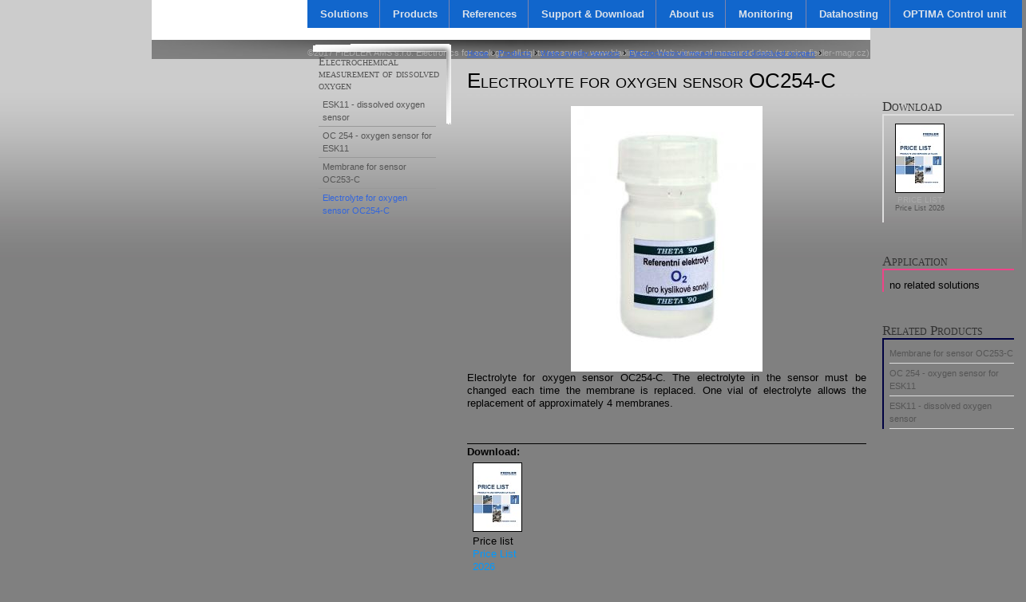

--- FILE ---
content_type: text/html; charset=utf-8
request_url: https://fiedler-magr.cz/en/products/water-quality-sensors/electrochemical-measurement-dissolved-oxygen/electrolyte-oxygen-senso
body_size: 15474
content:
<!DOCTYPE html PUBLIC "-//W3C//DTD XHTML 1.0 Strict//EN" "http://www.w3.org/TR/xhtml1/DTD/xhtml1-strict.dtd">
<html xmlns="http://www.w3.org/1999/xhtml" xml:lang="en" lang="en" dir="ltr">

<head>
<meta http-equiv="Content-Type" content="text/html; charset=utf-8" />
  <title>Electrolyte for oxygen sensor OC254-C | FIEDLER | Electronics for ecology</title>
  <meta http-equiv="Content-Type" content="text/html; charset=utf-8" />
<link rel="shortcut icon" href="/sites/default/files/corpo_favicon_3.ico" type="image/x-icon" />
<meta name="description" content="Electrolyte for oxygen sensor OC254-C. The electrolyte in the sensor must be changed each time the membrane is replaced. One vial of electrolyte allows the replacement of approximately 4 membranes. " />
<link rel="canonical" href="https://www.fiedler.company/en/products/water-quality-sensors/electrochemical-measurement-dissolved-oxygen/electrolyte-oxygen-senso" />
<meta name="revisit-after" content="1 day" />
  <link type="text/css" rel="stylesheet" media="all" href="/modules/node/node.css?4" />
<link type="text/css" rel="stylesheet" media="all" href="/modules/system/defaults.css?4" />
<link type="text/css" rel="stylesheet" media="all" href="/modules/system/system.css?4" />
<link type="text/css" rel="stylesheet" media="all" href="/modules/system/system-menus.css?4" />
<link type="text/css" rel="stylesheet" media="all" href="/modules/user/user.css?4" />
<link type="text/css" rel="stylesheet" media="all" href="/sites/all/modules/cck/theme/content-module.css?4" />
<link type="text/css" rel="stylesheet" media="all" href="/sites/all/modules/filefield/filefield.css?4" />
<link type="text/css" rel="stylesheet" media="all" href="/sites/all/modules/lightbox2/css/lightbox.css?4" />
<link type="text/css" rel="stylesheet" media="all" href="/sites/all/modules/mollom/mollom.css?4" />
<link type="text/css" rel="stylesheet" media="all" href="/sites/all/modules/nice_menus/nice_menus.css?4" />
<link type="text/css" rel="stylesheet" media="all" href="/sites/all/themes/nice_menu_css/nice_menus_default.css?4" />
<link type="text/css" rel="stylesheet" media="all" href="/sites/all/modules/views_slideshow/contrib/views_slideshow_singleframe/views_slideshow.css?4" />
<link type="text/css" rel="stylesheet" media="all" href="/sites/all/modules/views_slideshow/contrib/views_slideshow_thumbnailhover/views_slideshow.css?4" />
<link type="text/css" rel="stylesheet" media="all" href="/sites/all/modules/cck/modules/fieldgroup/fieldgroup.css?4" />
<link type="text/css" rel="stylesheet" media="all" href="/sites/all/modules/views/css/views.css?4" />
<link type="text/css" rel="stylesheet" media="all" href="/sites/all/themes/corpo/html-elements.css?4" />
<link type="text/css" rel="stylesheet" media="all" href="/sites/all/themes/zen/zen/tabs.css?4" />
<link type="text/css" rel="stylesheet" media="all" href="/sites/all/themes/zen/zen/messages.css?4" />
<link type="text/css" rel="stylesheet" media="all" href="/sites/all/themes/zen/zen/block-editing.css?4" />
<link type="text/css" rel="stylesheet" media="all" href="/sites/all/themes/zen/zen/wireframes.css?4" />
<link type="text/css" rel="stylesheet" media="all" href="/sites/all/themes/corpo/layout.css?4" />
<link type="text/css" rel="stylesheet" media="all" href="/sites/all/themes/corpo/corpo.css?4" />
<link type="text/css" rel="stylesheet" media="print" href="/sites/all/themes/corpo/print.css?4" />
<!--[if IE]>
<link type="text/css" rel="stylesheet" media="all" href="/sites/all/themes/zen/zen/ie.css?4" />
<![endif]-->
  <script type="text/javascript" src="/sites/all/modules/jquery_update/replace/jquery.min.js?4"></script>
<script type="text/javascript" src="/misc/drupal.js?4"></script>
<script type="text/javascript" src="/sites/all/modules/google_analytics/googleanalytics.js?4"></script>
<script type="text/javascript" src="/sites/all/modules/lightbox2/js/auto_image_handling.js?4"></script>
<script type="text/javascript" src="/sites/all/modules/lightbox2/js/lightbox_modal.js?4"></script>
<script type="text/javascript" src="/sites/all/modules/lightbox2/js/lightbox.js?4"></script>
<script type="text/javascript" src="/sites/all/modules/nice_menus/superfish/js/superfish.js?4"></script>
<script type="text/javascript" src="/sites/all/modules/nice_menus/superfish/js/jquery.bgiframe.min.js?4"></script>
<script type="text/javascript" src="/sites/all/modules/nice_menus/superfish/js/jquery.hoverIntent.minified.js?4"></script>
<script type="text/javascript" src="/sites/all/modules/nice_menus/nice_menus.js?4"></script>
<script type="text/javascript" src="/sites/all/modules/views_slideshow/js/jquery.cycle.all.min.js?4"></script>
<script type="text/javascript" src="/sites/all/modules/views_slideshow/contrib/views_slideshow_singleframe/views_slideshow.js?4"></script>
<script type="text/javascript" src="/sites/all/modules/views_slideshow/contrib/views_slideshow_thumbnailhover/views_slideshow.js?4"></script>
<script type="text/javascript">
<!--//--><![CDATA[//><!--
jQuery.extend(Drupal.settings, { "basePath": "/", "googleanalytics": { "trackOutbound": 1, "trackMailto": 1, "trackDownload": 1, "trackDownloadExtensions": "7z|aac|arc|arj|asf|asx|avi|bin|csv|doc|exe|flv|gif|gz|gzip|hqx|jar|jpe?g|js|mp(2|3|4|e?g)|mov(ie)?|msi|msp|pdf|phps|png|ppt|qtm?|ra(m|r)?|sea|sit|tar|tgz|torrent|txt|wav|wma|wmv|wpd|xls|xml|z|zip" }, "lightbox2": { "rtl": "0", "file_path": "/(\\w\\w/)sites/default/files", "default_image": "/sites/all/modules/lightbox2/images/brokenimage.jpg", "border_size": 10, "font_color": "000", "box_color": "fff", "top_position": "", "overlay_opacity": "0.8", "overlay_color": "000", "disable_close_click": 1, "resize_sequence": 0, "resize_speed": 400, "fade_in_speed": 400, "slide_down_speed": 600, "use_alt_layout": 0, "disable_resize": 0, "disable_zoom": 0, "force_show_nav": 1, "show_caption": true, "loop_items": 0, "node_link_text": "Zobrazit podrobnosti", "node_link_target": 0, "image_count": "Obrázek !current z !total", "video_count": "Video !current z !total", "page_count": "Stránka !current z !total", "lite_press_x_close": "press \x3ca href=\"#\" onclick=\"hideLightbox(); return FALSE;\"\x3e\x3ckbd\x3ex\x3c/kbd\x3e\x3c/a\x3e to close", "download_link_text": "", "enable_login": true, "enable_contact": false, "keys_close": "c x 27", "keys_previous": "p 37", "keys_next": "n 39", "keys_zoom": "z", "keys_play_pause": "32", "display_image_size": "original", "image_node_sizes": "(\\.thumbnail)", "trigger_lightbox_classes": "img.inline,img.flickr-photo-img,img.flickr-photoset-img,img.ImageFrame_image,img.ImageFrame_none,img.image-img_assist_custom,img.thumbnail, img.image-thumbnail", "trigger_lightbox_group_classes": "", "trigger_slideshow_classes": "", "trigger_lightframe_classes": "", "trigger_lightframe_group_classes": "", "custom_class_handler": "lightbox_ungrouped", "custom_trigger_classes": "", "disable_for_gallery_lists": 1, "disable_for_acidfree_gallery_lists": true, "enable_acidfree_videos": true, "slideshow_interval": 5000, "slideshow_automatic_start": true, "slideshow_automatic_exit": true, "show_play_pause": true, "pause_on_next_click": false, "pause_on_previous_click": true, "loop_slides": false, "iframe_width": 600, "iframe_height": 400, "iframe_border": 1, "enable_video": 0 }, "nice_menus_options": { "delay": 800, "speed": 1 } });
//--><!]]>
</script>
</head>
<body class="not-front not-logged-in node-type-produkt two-sidebars i18n-en page-products-water-quality-sensors-electrochemical-measurement-dissolved-oxygen-electrolyte-oxygen-senso section-products">

  <div id="page"><div id="page-inner">

    <a name="top" id="navigation-top"></a>

    <div id="header"><div id="header-inner" class="clear-block">

              <div id="logo-title">

                      <div id="logo"><a href="/en" title="Home" rel="home"><img src="/sites/all/themes/corpo/logo.png" alt="Home" id="logo-image" /></a></div>
          
                                    <div id="site-name"><strong>
                <a href="/en" title="Home" rel="home">
                FIEDLER | Electronics for ecology                </a>
              </strong></div>
                      
          
        </div> <!-- /#logo-title -->
      
              <div id="header-blocks" class="region region-header">
          <div id="block-locale-0" class="block block-locale region-odd even region-count-1 count-6"><div class="block-inner">

      <h2 class="title">Languages</h2>
  
  <div class="content">
    <ul><li class="cs first"><a href="/cs/produkty/elektrochemicka-mereni/oxymetry-prislusenstvi/elektrolyt-pro-oc254-c" class="language-link">Čeština</a></li>
<li class="en last active"><a href="/en/products/water-quality-sensors/electrochemical-measurement-dissolved-oxygen/electrolyte-oxygen-senso" class="language-link active">English</a></li>
</ul>  </div>

  
</div></div> <!-- /block-inner, /block -->
<div id="block-menu-secondary-links" class="block block-menu region-even odd region-count-2 count-7"><div class="block-inner">

      <h2 class="title">Vedlejší odkazy</h2>
  
  <div class="content">
    <ul class="menu"><li class="leaf first"><a href="/en/user" title="">Partners&#039; area</a></li>
<li class="leaf last"><a href="/en/sitemap" title="">Site map</a></li>
</ul>  </div>

  
</div></div> <!-- /block-inner, /block -->
        </div> <!-- /#header-blocks -->
      
    </div></div> <!-- /#header-inner, /#header -->

    <div id="main"><div id="main-inner" class="clear-block with-navbar">

      <div id="content"><div id="content-inner">

        
        
                  <div id="content-header">
            <div class="breadcrumb"><a href="/en">Home</a> › <a href="/en/products">Products</a> › <a href="/en/products/water-quality-sensors" title="Water quality sensors">Water quality sensors</a> › <a href="/en/products/water-quality-sensors/electrochemical-measurement-dissolved-oxygen">Electrochemical measurement of dissolved oxygen</a> › </div>                          <h1 class="title">Electrolyte for oxygen sensor OC254-C</h1>
                                                          </div> <!-- /#content-header -->
        
        <div id="content-area">
          <div id="node-1141" class="node node-type-produkt"><div class="node-inner">

  
  
  
  
  <div class="content">
    <p style="text-align: justify;"><a href="/sites/default/files/produkt/elektrolyt-pro-o2-v.jpg" rel="lightbox"><img rel="lightbox" src="/sites/default/files/imagecache/w240px/produkt/elektrolyt-pro-o2-v.jpg" alt="Elektrolyt pro kyslíkové čidlo OC254-C" title="Elektrolyt pro kyslíkové čidlo OC254-C" style="display: block; margin-left: auto; margin-right: auto;" class="imagecache-w240px" /></a>Electrolyte for oxygen sensor OC254-C. The electrolyte in the sensor must be changed each time the membrane is replaced. One vial of electrolyte allows the replacement of approximately 4 membranes.</p><p>&nbsp;</p><div class="field field-type-nodereference field-field-refsoubor">
      <div class="field-label">Download:&nbsp;</div>
    <div class="field-items">
            <div class="field-item odd">
                    <div id="node-1119" class="node node-teaser node-type-soubor"><div class="node-inner">

  
  
  
  
  <div class="content">
    <div class="field-field-fileicon">
  <a href="/sites/default/files/dokumenty/cenik_2026e_v101.pdf" title="Price List 2026" alt="Price List 2026"><img  class="imagefield imagefield-field_fileicon" width="60" height="85" alt="" src="https://www.fiedler.company/sites/default/files/dokumenty/pricelist2_0.jpg?1735769922" /></a>
</div>

<div class="field-field-filetype">
Price list</div>

<div class="field-doc-short-title">
<a title="Price List 2026" href="/sites/default/files/dokumenty/cenik_2026e_v101.pdf">Price List 2026</a>
</div>
  </div>

  
</div></div> <!-- /node-inner, /node -->
        </div>
        </div>
</div>
<div class="field field-type-nodereference field-field-souvisejici-produkty">
      <div class="field-label">Related products:&nbsp;</div>
    <div class="field-items">
            <div class="field-item odd">
                    <a href="/en/products/water-quality-sensors/electrochemical-measurement-dissolved-oxygen/membrane-sensor-oc253-c">Membrane for sensor OC253-C</a>        </div>
              <div class="field-item even">
                    <a href="/en/products/water-quality-sensors/electrochemical-measurement-dissolved-oxygen/oc-254-oxygen-sensor-esk">OC 254 - oxygen sensor for ESK11</a>        </div>
              <div class="field-item odd">
                    <a href="/en/products/water-quality-sensors/electrochemical-measurement-dissolved-oxygen/esk11-dissolved-oxygen-s">ESK11 - dissolved oxygen sensor</a>        </div>
        </div>
</div>
  </div>

  
</div></div> <!-- /node-inner, /node -->
        </div>

        
        
      </div></div> <!-- /#content-inner, /#content -->

              <div id="navbar"><div id="navbar-inner" class="clear-block region region-navbar">

          <a name="navigation" id="navigation"></a>

          
          <div id="block-nice_menus-1" class="block block-nice_menus region-odd odd region-count-1 count-5"><div class="block-inner">

      <h2 class="title"><span class="nice-menu-hide-title">Main menu</span></h2>
  
  <div class="content">
    <ul class="nice-menu nice-menu-down" id="nice-menu-1"><li class="menu-2410 menuparent menu-path-node-312 top-level first  odd "><a href="/en/solutions" title="">Solutions</a><ul><li class="menu-2405 menuparent menu-path-node-310 first  odd "><a href="/en/solutions/tap-water-treatment">Tap water treatment</a><ul><li class="menu-2435 menu-path-node-331 first  odd "><a href="/en/solutions/tap-water-treatment/dispatching-accessible-internet" title="">Dispatching accessible via the Internet</a></li>
<li class="menu-2434 menu-path-node-330 even "><a href="/en/solutions/tap-water-treatment/remote-water-meter-reading" title="">Remote water meter reading</a></li>
<li class="menu-2439 menu-path-node-335 odd "><a href="/en/solutions/tap-water-treatment/monitoring-water-leak" title="">Monitoring of water leak</a></li>
<li class="menu-2436 menu-path-node-332 even "><a href="/en/solutions/tap-water-treatment/measurement-qualitative-water-parameters" title="">Measurement of qualitative water parameters</a></li>
<li class="menu-2417 menu-path-node-314 odd "><a href="/en/solutions/tap-water-treatment/measurement-water-supply-network" title="">Measurement in Water Supply Network</a></li>
<li class="menu-2432 menu-path-node-328 even "><a href="/en/solutions/tap-water-treatment/pressures-and-flows-regulation" title="">Pressures and flows regulation</a></li>
<li class="menu-2438 menu-path-node-334 odd "><a href="/en/solutions/tap-water-treatment/controlling-water-pumps-and-water-reservoirs" title="">Controlling of water pumps and water reservoirs</a></li>
<li class="menu-2433 menu-path-node-329 even "><a href="/en/solutions/tap-water-treatment/controlling-technology-waste-purification-plants" title="">Controlling technology of waste purification plants</a></li>
<li class="menu-2437 menu-path-node-333 odd  last "><a href="/en/solutions/tap-water-treatment/flow-processing-charts" title="">Flow processing into charts</a></li>
</ul>
</li>
<li class="menu-2406 menuparent menu-path-node-311 even "><a href="/en/solutions/waste-water-treatment">Waste water treatment</a><ul><li class="menu-2440 menu-path-node-336 first  odd "><a href="/en/solutions/waste-water-treatment/monitoring-running-and-technology-wwtp" title="">Monitoring of running and technology of WWTP</a></li>
<li class="menu-2442 menu-path-node-338 even "><a href="/en/solutions/waste-water-treatment/control-technology-wwtp" title="">Control technology of WWTP</a></li>
<li class="menu-2444 menu-path-node-340 odd "><a href="/en/solutions/waste-water-treatment/measurement-waste-water-flow" title="">Measurement of waste water flow</a></li>
<li class="menu-2443 menu-path-node-339 even "><a href="/en/solutions/waste-water-treatment/dissolved-oxygen-measurement-and-aeration-blowers-control">Dissolved oxygen measurement and aeration blowers control</a></li>
<li class="menu-2449 menu-path-node-345 odd "><a href="/en/solutions/waste-water-treatment/measurement-chemical-parameters-water" title="">Measurement of chemical parameters of  water</a></li>
<li class="menu-2447 menu-path-node-343 even "><a href="/en/solutions/waste-water-treatment/local-control-pumping-stations" title="">Local control of pumping stations</a></li>
<li class="menu-2448 menu-path-node-344 odd "><a href="/en/solutions/waste-water-treatment/remote-control-pumping-stations" title="">Remote control of pumping stations</a></li>
<li class="menu-2445 menu-path-node-341 even "><a href="/en/solutions/waste-water-treatment/root-zone-waste-water-treatment-plants" title="">Root zone waste water treatment plants</a></li>
<li class="menu-2446 menu-path-node-342 odd "><a href="/en/solutions/waste-water-treatment/dispatching-accessible-internet" title="">Dispatching accessible via the Internet</a></li>
<li class="menu-2441 menu-path-node-337 even  last "><a href="/en/solutions/waste-water-treatment/processing-measured-flow-data" title="">Processing of measured flow data</a></li>
</ul>
</li>
<li class="menu-2453 menuparent menu-path-node-347 odd "><a href="/en/solutions/water-level-monitoring">Water level monitoring</a><ul><li class="menu-2454 menu-path-node-348 first  odd "><a href="/en/solutions/monitoring-surface-water/gagin-stations" title="">Gagin stations</a></li>
<li class="menu-2455 menu-path-node-349 even "><a href="/en/solutions/monitoring-surface-water/gagin-and-rain-gauge-stations" title="">Gagin and rain gauge stations</a></li>
<li class="menu-2459 menu-path-node-353 odd "><a href="/en/solutions/monitoring-surface-water/collecting-and-displaying-measured-data-hydrometric-stations" title="">Collecting and displaying of measured data from hydrometric stations</a></li>
<li class="menu-2457 menu-path-node-351 even "><a href="/en/solutions/monitoring-surface-water/measurement-chosen-variables">Measurement of chosen variables</a></li>
<li class="menu-2458 menu-path-node-352 odd "><a href="/en/solutions/monitoring-surface-water/measuring-set-universities-and-research-institutes" title="">Measuring set-up for universities and research institutes</a></li>
<li class="menu-2456 menu-path-node-350 even  last "><a href="/en/solutions/monitoring-surface-water/surface-water-qualitative-parameters" title="">Surface water qualitative parameters</a></li>
</ul>
</li>
<li class="menu-2460 menuparent menu-path-node-354 even "><a href="/en/solutions/flood-warning-system">Flood warning system</a><ul><li class="menu-2461 menu-path-node-355 first  odd "><a href="/en/solutions/flood-warning-system/flood-warning-stations-cities-and-villages" title="">Flood warning stations for cities and villages</a></li>
<li class="menu-2464 menu-path-node-359 even "><a href="/en/solutions/flood-warning-system/extension-monitored-values" title="">Extension of monitored values</a></li>
<li class="menu-2465 menu-path-node-360 odd "><a href="/en/solutions/flood-warning-system/compatibility-czech-hydro-meteorological-institute-chmi-and-povodi-co" title="">Compatibility with Czech Hydro Meteorological Institute (CHMI) and Povodí Company stations</a></li>
<li class="menu-2462 menu-path-node-356 even "><a href="/en/solutions/flood-warning-system/ways-warning-when-water-level-increased">Ways of warning when the water level is increased</a></li>
<li class="menu-2463 menu-path-node-357 odd  last "><a href="/en/solutions/flood-warning-system/public-and-flood-committee-access" title="">Public and flood committee access</a></li>
</ul>
</li>
<li class="menu-2466 menuparent menu-path-node-361 odd "><a href="/en/solutions/environmental-monitoring">Environmental monitoring</a><ul><li class="menu-2467 menu-path-node-362 first  odd "><a href="/en/solutions/environmental-monitoring/water-level-and-flow-monitoring-small-water-courses" title="">Water level and flow monitoring in small water-courses</a></li>
<li class="menu-2468 menu-path-node-363 even "><a href="/en/solutions/environmental-monitoring/temperature-measurement-bore-holes-and-water-basins" title="">Temperature measurement in bore holes and water basins</a></li>
<li class="menu-2472 menu-path-node-364 odd "><a href="/en/solutions/environmental-monitoring/monitoring-soil-humidity-and-temperatures" title="">Monitoring of soil humidity and temperatures</a></li>
<li class="menu-2473 menu-path-node-365 even "><a href="/en/solutions/environmental-monitoring/measurement-rain-fall-quantity-and-intensity" title="">Measurement of rain-fall quantity and intensity</a></li>
<li class="menu-2474 menu-path-node-366 odd "><a href="/en/solutions/environmental-monitoring/level-measurement-boreholes-and-remote-data-collecting" title="">Level measurement in boreholes and remote data collecting</a></li>
<li class="menu-2475 menu-path-node-367 even "><a href="/en/solutions/environmental-monitoring/measurement-water-temperature-and-conductivity-boreholes" title="">Measurement of water temperature and conductivity in boreholes</a></li>
<li class="menu-2478 menu-path-node-368 odd "><a href="/en/solutions/environmental-monitoring/measurement-well-yield-pumping-tests" title="">Measurement of well yield – pumping tests</a></li>
<li class="menu-2479 menu-path-node-369 even "><a href="/en/solutions/environmental-monitoring/water-level-regulation-boreholes" title="">Water-level regulation in boreholes</a></li>
<li class="menu-2480 menu-path-node-370 odd "><a href="/en/solutions/environmental-monitoring/capacity-and-intensity-drainage-water" title="">Capacity and intensity of drainage water</a></li>
<li class="menu-2481 menu-path-node-371 even  last "><a href="/en/solutions/environmental-monitoring/thermal-balance-ecological-constructions" title="">Thermal balance in ecological constructions</a></li>
</ul>
</li>
<li class="menu-2482 menuparent menu-path-node-372 even "><a href="/en/solutions/meteorological-stations">Meteorological stations</a><ul><li class="menu-2483 menu-path-node-373 first  odd "><a href="/en/solutions/meteorological-stations/relative-humidity-and-air-temperature-rainfall-global-radiating-at" title="">Relative humidity and air temperature, rainfall, global radiating, atmospheric pressure, speed and direction of wind</a></li>
<li class="menu-2484 menu-path-node-374 even "><a href="/en/solutions/meteorological-stations/satellite-transfer-while-gsm-signal-unavailable" title="">Satellite transfer while the GSM signal is unavailable</a></li>
<li class="menu-2485 menu-path-node-375 odd "><a href="/en/solutions/meteorological-stations/meteorological-stations-agriculture-and-research-institutes" title="">Meteorological stations for agriculture and research institutes</a></li>
<li class="menu-2486 menu-path-node-376 even "><a href="/en/solutions/meteorological-stations/extension-meteorological-stations-about-special-sensors" title="">Extension of meteorological stations about special sensors</a></li>
<li class="menu-2487 menu-path-node-377 odd "><a href="/en/solutions/meteorological-stations/different-type-tower-constructions" title="">Different type of tower constructions</a></li>
<li class="menu-2508 menu-path-node-378 even "><a href="/en/solutions/meteorological-stations/data-transfers-internet" title="">Data transfers into the Internet</a></li>
<li class="menu-2509 menu-path-node-379 odd  last "><a href="/en/solutions/meteorological-stations/special-kinds-graphs-visualization">Special kinds of graphs for visualization</a></li>
</ul>
</li>
<li class="menu-2510 menuparent menu-path-node-380 odd "><a href="/en/solutions/irrigation-control-systems">Irrigation control systems</a><ul><li class="menu-2511 menu-path-node-381 first  odd "><a href="/en/solutions/irrigation-control-systems/irrigation-golf-courses-vineyards-parks-and-ornamental-gardens" title="">Irrigation of golf-courses, vineyards, parks and ornamental gardens</a></li>
<li class="menu-2512 menu-path-node-382 even "><a href="/en/solutions/irrigation-control-systems/extension-about-measurement-meteorological-values" title="">Extension about measurement of meteorological values</a></li>
<li class="menu-2513 menu-path-node-383 odd  last "><a href="/en/solutions/irrigation-control-systems/water-parameters-irrigation-system" title="">Water parameters in the irrigation system</a></li>
</ul>
</li>
<li class="menu-2520 menuparent menu-path-node-390 even "><a href="/en/solutions/data-collecting-and-processing">Data collecting and processing</a><ul><li class="menu-2535 menu-path-node-393 first  odd "><a href="/en/solutions/data-collecting-and-processing/data-hosting-server" title="">Data hosting on the server</a></li>
<li class="menu-2536 menu-path-node-394 even "><a href="/en/solutions/data-collecting-and-processing/software-most" title="">Software MOST</a></li>
<li class="menu-2537 menu-path-node-395 odd "><a href="/en/solutions/data-collecting-and-processing/parameterization-stations-internet" title="">Parameterization of stations via the Internet</a></li>
<li class="menu-2538 menu-path-node-396 even "><a href="/en/solutions/data-collecting-and-processing/transferring-measured-data-current-dispatcher-programme">Transferring of measured data into a current dispatcher programme</a></li>
<li class="menu-2539 menu-path-node-397 odd "><a href="/en/solutions/data-collecting-and-processing/visualization-and-processing-data" title="">Visualization and processing of data</a></li>
<li class="menu-2540 menu-path-node-398 even "><a href="/en/solutions/data-collecting-and-processing/data-exports-server-pc" title="">Data exports from the server into the PC</a></li>
<li class="menu-2541 menu-path-node-399 odd "><a href="/en/solutions/data-collecting-and-processing/overview-reports-working-out-and-printing">Overview reports working-out and printing</a></li>
<li class="menu-2542 menu-path-node-400 even "><a href="/en/solutions/data-collecting-and-processing/automatic-emails-sending" title="">An automatic emails sending</a></li>
<li class="menu-2543 menu-path-node-401 odd "><a href="/en/solutions/data-collecting-and-processing/types-sim-cards">Types of SIM cards</a></li>
<li class="menu-2544 menu-path-node-402 even  last "><a href="/en/solutions/data-collecting-and-processing/operating-costs-telemetric-station" title="">Operating costs of the telemetric station</a></li>
</ul>
</li>
<li class="menu-2514 menuparent menu-path-node-384 odd  last "><a href="/en/solutions/industrial-applications">Industrial applications</a><ul><li class="menu-2515 menu-path-node-385 first  odd "><a href="/en/solutions/industrial-applications/measurement-temperature-and-ph-fishing-store-ponds" title="">Measurement of temperature and pH in fishing store-ponds</a></li>
<li class="menu-2516 menu-path-node-386 even "><a href="/en/solutions/industrial-applications/regulation-ph-industrial-sewerage-water" title="">Regulation of pH in industrial sewerage water</a></li>
<li class="menu-2517 menu-path-node-387 odd "><a href="/en/solutions/industrial-applications/monitoring-number-products" title="">Monitoring of the number of products</a></li>
<li class="menu-2518 menu-path-node-388 even "><a href="/en/solutions/industrial-applications/measurement-temperature-distribution-industrial-properties" title="">Measurement of temperature distribution in industrial properties</a></li>
<li class="menu-2519 menu-path-node-389 odd  last "><a href="/en/solutions/industrial-applications/monitoring-engineering-constructions" title="">Monitoring of engineering constructions</a></li>
</ul>
</li>
</ul>
</li>
<li class="menu-2546 menuparent menu-path-node-410 top-level active-trail even "><a href="/en/products">Products</a><ul><li class="menu-2550 menuparent menu-path-node-414 first  odd "><a href="/en/products/monitoring-and-control-units-water-supply" title="Monitoring and control units for water supply">Monitoring and control units for water supply</a><ul><li class="menu-4475 menu-path-node-977 first  odd "><a href="/en/products/telemetric-stations-and-control-units/c8-modular-control-and-recording-unit">C8 - Modular control unit</a></li>
<li class="menu-4476 menu-path-node-978 even "><a href="/en/products/telemetric-stations-and-control-units/h3-h7-multichannel-recording-and-control-units">H3, H7 - Multichannel recording and control units</a></li>
<li class="menu-2551 menu-path-node-415 odd "><a href="/en/products/control-units-m4016/m4016-g-general-purpose-control-unit-flow-meter" title="M4016-G general-purpose control station and flow meter ">M4016-G general-purpose control station and flow meter</a></li>
<li class="menu-4607 menu-path-node-1109 even "><a href="/en/products/monitoring-and-control-units-water-supply/m4016-cs-pumping-station-control-unit">M4016-CS pumping station control unit</a></li>
<li class="menu-4608 menuparent menu-path-node-1110 odd "><a href="/en/products/monitoring-and-control-units-water-supply/external-inputoutput-modules">External Input/Output modules</a><ul><li class="menu-4609 menu-path-node-1111 first  odd "><a href="/en/products/monitoring-and-control-units-water-supply/external-inputoutput-modules/aim600-aim615-conver">AIM600, AIM615 converters 4-20 mA/RS485</a></li>
<li class="menu-4610 menu-path-node-1112 even "><a href="/en/products/monitoring-and-control-units-water-supply/external-inputoutput-modules/dv2-binary-inputs-an">DV2 - Binary inputs and outputs module</a></li>
<li class="menu-4612 menu-path-node-1114 odd "><a href="/en/products/monitoring-and-control-units-water-supply/external-inputoutput-modules/h520-b-level-display">H520-B Level display module</a></li>
<li class="menu-4611 menu-path-node-1113 even "><a href="/en/products/monitoring-and-control-units-water-supply/external-inputoutput-modules/mav421-422-modules-4">MAV421, 422 Modules with 4-20mA output</a></li>
<li class="menu-4613 menu-path-node-1115 odd "><a href="/en/products/monitoring-and-control-units-water-supply/external-inputoutput-modules/po2d-combined-overvo">PO2D - Combined overvoltage protection</a></li>
<li class="menu-2562 menu-path-node-439 even "><a href="/en/products/control-units-m4016/modules-units-m4016/opto-hub-sensors-signal">OPTO hub of probes signal</a></li>
<li class="menu-4659 menu-path-node-1282 odd  last "><a href="/en/products/monitoring-and-control-units-water-supply/external-inputoutput-modules/opto3-pulse-signal-s">OPTO3 pulse signal splitter</a></li>
</ul>
</li>
<li class="menu-2553 menu-path-node-417 even  last "><a href="/en/products/control-units-m4016/m4016-rv-controlling-regulation-valves" title="M4016-RV telemetric station for the regulation valves control">M4016-RV telemetric station for the regulation valves control</a></li>
</ul>
</li>
<li class="menu-2547 menuparent menu-path-node-411 even "><a href="/en/products/small-telemetric-stations-and-data-loggers">Small telemetric stations and data loggers</a><ul><li class="menu-2548 menu-path-node-412 first  odd "><a href="/en/products/small-telemetric-stations/hydro-logger-h1" title="Hydro Logger H1">H1 Hydro Logger</a></li>
<li class="menu-4569 menu-path-node-1071 even "><a href="/en/products/small-telemetric-stations-and-data-loggers/h2-level-logger">H2 - Level Logger</a></li>
<li class="menu-4490 menu-path-node-992 odd "><a href="/en/products/small-telemetric-stations-and-data-loggers/h40-gsmgprs-data-logger-level-meter">H40 - GSM/GPRS data logger, level meter</a></li>
<li class="menu-4568 menu-path-node-1070 even "><a href="/en/products/small-telemetric-stations-and-data-loggers/stela-telemetry-station-gsmgprs-datalogger">STELA - telemetry station, GSM/GPRS datalogger</a></li>
<li class="menu-4567 menu-path-node-1069 odd  last "><a href="/en/products/small-telemetric-stations-and-data-loggers/minilog-data-logger-accurate-temperature-measure">MINILOG - data logger for accurate temperature measurement</a></li>
</ul>
</li>
<li class="menu-4614 menuparent menu-path-node-1116 odd "><a href="/en/products/smart-metering-remote-meter-readings">Smart Metering - remote meter readings</a><ul><li class="menu-4615 menu-path-node-1117 first  odd "><a href="/en/products/smart-metering-remote-meter-readings/h11-hydro-meter">H11 Hydro Meter</a></li>
<li class="menu-4616 menu-path-node-1118 even "><a href="/en/products/smart-metering-remote-meter-readings/h12-hydro-meter">H12 Hydro Meter</a></li>
<li class="menu-4642 menuparent menu-path-node-1239 odd  last "><a href="/en/products/smart-metering-remote-meter-readings/sensors-and-transducers-meters">Sensors and transducers for meters</a><ul><li class="menu-4643 menu-path-node-1240 first  odd "><a href="/en/products/smart-metering-remote-meter-readings/sensors-and-transducers-meters/elm1-converter-electric">ELM1 - converter for electricity meter readings</a></li>
<li class="menu-4646 menu-path-node-1243 even "><a href="/en/products/smart-metering-remote-meter-readings/sensors-and-transducers-meters/cyble-pulse-transmitter">CYBLE - pulse transmitters for water meters</a></li>
<li class="menu-4645 menu-path-node-1242 odd "><a href="/en/products/smart-metering-remote-meter-readings/sensors-and-transducers-meters/pr6-pr7-pulse-transmitt">PR6, PR7 - pulse transmitters for water meters</a></li>
<li class="menu-4644 menu-path-node-1241 even  last "><a href="/en/products/smart-metering-remote-meter-readings/sensors-and-transducers-meters/opto-sensor-water-meter">OPTO sensor for water meters</a></li>
</ul>
</li>
</ul>
</li>
<li class="menu-4185 menuparent menu-path-node-606 even "><a href="/en/products/water-level-meters" title="Water level meters">Water level meters</a><ul><li class="menu-4202 menuparent menu-path-node-623 first  odd "><a href="/en/products/water-level-meters/hydrostatic-level-meters" title="Hydrostatic level meters">Hydrostatic level meters</a><ul><li class="menu-4215 menu-path-node-636 first  odd "><a href="/en/products/water-level-meters/hydrostatic-level-meters/tsh22-hydrostatic-submersible-level-probe">TSH22 Hydrostatic submersible level probe</a></li>
<li class="menu-4523 menu-path-node-1025 even "><a href="/en/products/water-level-meters/hydrostatic-level-meters/hydrostatic-level-meter-lmk-809">Hydrostatic level meter LMK 809</a></li>
<li class="menu-4219 menuparent menu-path-node-640 odd  last "><a href="/en/products/water-level-meters/hydrostatic-level-meters/brackets-and-accessories">Brackets and accessories</a><ul><li class="menu-4220 menu-path-node-641 first  odd "><a href="/en/products/water-level-meters/hydrostatic-level-meters/brackets-and-accessories/semipermeable-filter">Semipermeable filter</a></li>
<li class="menu-4221 menu-path-node-642 even  last "><a href="/en/products/water-level-meters/hydrostatic-level-meters/brackets-and-accessories/hanging-device">Hanging device</a></li>
</ul>
</li>
</ul>
</li>
<li class="menu-4626 menuparent menu-path-node-1129 even "><a href="/en/products/water-level-meters/radar-level-meters-0">Radar level meters</a><ul><li class="menu-4655 menu-path-node-1262 first  odd "><a href="/en/products/water-level-meters/radar-level-meters/vegapuls-c-11-radar-sensor-10-m">VEGAPULS C 11 radar sensor 10 m</a></li>
<li class="menu-4656 menu-path-node-1263 even "><a href="/en/products/water-level-meters/radar-level-meters/vegapuls-c-21-radar-sensor-15-m">VEGAPULS C 21 radar sensor 15 m</a></li>
<li class="menu-4657 menu-path-node-1264 odd "><a href="/en/products/water-level-meters/radar-level-meters/vegapuls-c-23-radar-sensor-30-m">VEGAPULS C 23 radar sensor 30 m</a></li>
<li class="menu-4201 menu-path-node-622 even "><a href="/en/products/water-level-meters/radar-level-meters/wpa-214-4-pilotrek-radar-level-sensor" title="PiloTREK - Radar level meters">WPA-214-4 PILOTREK - radar level sensor</a></li>
<li class="menu-4661 menu-path-node-1286 odd  last "><a href="/en/products/water-level-meters/radar-level-meters/wpa-224-4-pilotrek-radar-level-sensor">WPA-224-4 PILOTREK - radar level sensor</a></li>
</ul>
</li>
<li class="menu-4617 menuparent menu-path-node-1120 odd "><a href="/en/products/water-level-meters/ultrasonic-level-meters">Ultrasonic level meters</a><ul><li class="menu-4618 menu-path-node-1121 first  odd "><a href="/en/products/water-level-meters/ultrasonic-level-meters/us1200-us3200-us4200-ultrasonic-level-meters">US1200, US3200, US4200  ultrasonic level meters</a></li>
<li class="menu-4619 menu-path-node-1122 even "><a href="/en/products/water-level-meters/ultrasonic-level-meters/spa500-ultrasonic-level-meters">SPA500 ultrasonic level meters</a></li>
<li class="menu-4620 menuparent menu-path-node-1123 odd  last "><a href="/en/products/water-level-meters/ultrasonic-level-meters/holders-ultrasonic-level-meters">Holders for ultrasonic level meters</a><ul><li class="menu-4621 menu-path-node-1124 first  odd "><a href="/en/products/water-level-meters/ultrasonic-level-meters/holders-ultrasonic-level-meters/duk1-duk2-level-">DUK1, DUK2 - level meter holders with protective cover</a></li>
<li class="menu-4622 menu-path-node-1125 even "><a href="/en/products/water-level-meters/ultrasonic-level-meters/holders-ultrasonic-level-meters/duk8-sensor-hold">DUK8 - sensor holder with radiation cover</a></li>
<li class="menu-4623 menu-path-node-1126 odd "><a href="/en/products/water-level-meters/ultrasonic-level-meters/holders-ultrasonic-level-meters/dup-dholders-par">DUP dholders for Parshall flumes</a></li>
<li class="menu-4211 menu-path-node-632 even "><a href="/en/products/water-level-meters/ultrasonic-level-meters/brackets-ultrasonic-level-probes/side-brackets-d">Side brackets DU1-10 (-20, -30)</a></li>
<li class="menu-4624 menu-path-node-1127 odd  last "><a href="/en/products/water-level-meters/ultrasonic-level-meters/holders-ultrasonic-level-meters/holder-du7-easyt">Holder DU7 for EasyTREK-SPA</a></li>
</ul>
</li>
</ul>
</li>
<li class="menu-4487 menuparent menu-path-node-989 even "><a href="/en/products/water-level-meters/level-gauges-wells-boreholes-and-reservoirs">Level gauges for wells, boreholes and reservoirs</a><ul><li class="menu-4488 menu-path-node-990 first  odd "><a href="/en/products/water-level-meters/level-gauges-wells-boreholes-and-reservoirs/h520-level-meter-wells-reser">H520 level meter for wells, reservoirs and tanks</a></li>
<li class="menu-4489 menu-path-node-991 even "><a href="/en/products/water-level-meters/level-gauges-wells-boreholes-and-reservoirs/h531-level-meter-wells-reser">H531 level meter for wells, reservoirs and tanks</a></li>
<li class="menu-4491 menu-path-node-993 odd  last "><a href="/en/products/water-level-meters/level-gauges-wells-boreholes-and-reservoirs/h-500level-meter-fire-trucks">H 500Level meter for fire trucks and tanks</a></li>
</ul>
</li>
<li class="menu-4512 menu-path-node-1014 odd "><a href="/en/products/water-level-meters/level-float-switches">Level float switches</a></li>
<li class="menu-4511 menu-path-node-1013 even "><a href="/en/products/water-level-meters/equipment-pumping-tests-boreholes-and-wells">Equipment for pumping tests of boreholes and wells</a></li>
<li class="menu-4184 menuparent menu-path-node-605 odd  last "><a href="/en/products/water-level-meters/local-warning-systems" title="Local Warning Systems">Local Warning Systems</a><ul><li class="menu-4628 menu-path-node-1131 first  odd "><a href="/en/products/water-level-meters/local-warning-systems/operation-server-wwwhladinycz">Operation of the server www.hladiny.cz</a></li>
<li class="menu-4627 menu-path-node-1130 even "><a href="/en/products/water-level-meters/local-warning-systems/flood-warning-station">Flood warning station</a></li>
<li class="menu-4199 menu-path-node-620 odd  last "><a href="/en/products/local-warning-systems/warning-rain-gauge-station" title="Warning rain gauge station">Warning rain gauge station</a></li>
</ul>
</li>
</ul>
</li>
<li class="menu-4191 menuparent menu-path-node-612 odd "><a href="/en/products/flow-meters-open-channels" title="Flow meters for open channels">Flow meters for open channels</a><ul><li class="menu-4496 menu-path-node-998 first  odd "><a href="/en/products/flow-meters-open-channels/q2-flow-meter-open-channels">Q2 - Flow meter for open channels</a></li>
<li class="menu-4497 menu-path-node-999 even "><a href="/en/products/flow-meters-open-channels/q2-kdo-speed-flow-meter">Q2 / KDO - Speed flow meter</a></li>
<li class="menu-4499 menu-path-node-1001 odd "><a href="/en/products/flow-meters-open-channels/m2001q-flow-meter">M2001Q - Flow meter</a></li>
<li class="menu-4498 menu-path-node-1000 even "><a href="/en/products/flow-meters-open-channels/pf500-shuttle-tilt-flow-meter">PF500 shuttle tilt flow meter</a></li>
<li class="menu-4500 menu-path-node-1002 odd "><a href="/en/products/flow-meters-open-channels/parshalls-measuring-flumes">Parshall&#039;s measuring flumes</a></li>
<li class="menu-4501 menu-path-node-1003 even  last "><a href="/en/products/flow-meters-open-channels/measuring-spillways">Measuring spillways</a></li>
</ul>
</li>
<li class="menu-4186 menuparent menu-path-node-607 active-trail even "><a href="/en/products/water-quality-sensors" title="Water quality sensors">Water quality sensors</a><ul><li class="menu-4509 menuparent menu-path-node-1011 first  odd "><a href="/en/products/water-quality-sensors/control-units-water-quality-sensors">Control units for water quality sensors</a><ul><li class="menu-4510 menu-path-node-1012 first  odd "><a href="/en/products/water-quality-sensors/control-units-water-quality-sensors/e2-calibration-and-control-unit-w">E2 - Calibration and control unit for water supply</a></li>
<li class="menu-4630 menu-path-node-1133 even  last "><a href="/en/products/water-quality-sensors/control-units-water-quality-sensors/display-and-calibration-unit">Display and calibration unit</a></li>
</ul>
</li>
<li class="menu-4634 menuparent menu-path-node-1137 active-trail even "><a href="/en/products/water-quality-sensors/electrochemical-measurement-dissolved-oxygen">Electrochemical measurement of dissolved oxygen</a><ul><li class="menu-4635 menu-path-node-1138 first  odd "><a href="/en/products/water-quality-sensors/electrochemical-measurement-dissolved-oxygen/esk11-dissolved-oxygen-s">ESK11 - dissolved oxygen sensor</a></li>
<li class="menu-4636 menu-path-node-1139 even "><a href="/en/products/water-quality-sensors/electrochemical-measurement-dissolved-oxygen/oc-254-oxygen-sensor-esk">OC 254 - oxygen sensor for ESK11</a></li>
<li class="menu-4637 menu-path-node-1140 odd "><a href="/en/products/water-quality-sensors/electrochemical-measurement-dissolved-oxygen/membrane-sensor-oc253-c">Membrane for sensor OC253-C</a></li>
<li class="menu-4638 menu-path-node-1141 active-trail even  last "><a href="/en/products/water-quality-sensors/electrochemical-measurement-dissolved-oxygen/electrolyte-oxygen-senso" class="active">Electrolyte for oxygen sensor OC254-C</a></li>
</ul>
</li>
<li class="menu-4224 menuparent menu-path-node-645 odd "><a href="/en/products/water-qualitative-parameter-probes/optical-oximeters">Optical oximeters</a><ul><li class="menu-4647 menu-path-node-1247 first  odd "><a href="/en/products/water-quality-sensors/optical-oximeters/esko12-optical-probe-dissolved-oxygen-water">ESKO12 - optical probe of dissolved oxygen in water</a></li>
<li class="menu-4632 menu-path-node-1135 even "><a href="/en/products/water-quality-sensors/optical-oximeters/m2001-eko-optical-measurement-dissolved-oxygen">M2001-EKO for optical measurement of dissolved oxygen</a></li>
<li class="menu-4633 menu-path-node-1136 odd  last "><a href="/en/products/water-quality-sensors/optical-oximeters/de2-esko12-sensor-holder">DE2 ESKO12 sensor holder</a></li>
</ul>
</li>
<li class="menu-4492 menu-path-node-994 even "><a href="/en/products/water-quality-sensors/ph485-probes-rs485-modbusrtu-output">PH485 probes with RS485 / ModbusRTU output</a></li>
<li class="menu-4508 menu-path-node-1010 odd "><a href="/en/products/water-quality-sensors/orp485-redox-probes-rs485-output">ORP485 - redox probes with RS485 output</a></li>
<li class="menu-4629 menu-path-node-1132 even "><a href="/en/products/water-quality-sensors/optical-turbidity-sensor-s461">Optical turbidity sensor S461</a></li>
<li class="menu-4228 menuparent menu-path-node-649 odd  last "><a href="/en/products/water-qualitative-parameter-probes/conductivity-measurement">Conductivity measurement</a><ul><li class="menu-4246 menu-path-node-667 first  odd "><a href="/en/products/water-qualitative-parameter-probes/conductivity-measurement/esv11-probe">ESV11 Probe</a></li>
<li class="menu-4247 menu-path-node-668 even  last "><a href="/en/products/water-qualitative-parameter-probes/conductivity-measurement/m2001-ev-assembly">M2001-EV Assembly</a></li>
</ul>
</li>
</ul>
</li>
<li class="menu-4187 menuparent menu-path-node-608 odd "><a href="/en/products/meteorological-stations-and-measuring-sensors" title="Meteorological stations and measuring sensors">Meteorological stations and measuring sensors</a><ul><li class="menu-4258 menuparent menu-path-node-679 first  odd "><a href="/en/products/weather-stations-probes-and-sensors/rain-gauges">Rain gauges</a><ul><li class="menu-4558 menu-path-node-1060 first  odd "><a href="/en/products/meteorological-stations-and-measuring-sensors/rain-gauges/sr03-rain-gauge-500cm2">SR03 Rain gauge 500cm2</a></li>
<li class="menu-4559 menu-path-node-1061 even "><a href="/en/products/meteorological-stations-and-measuring-sensors/rain-gauges/sr02-rain-gauge-200cm2">SR02 - Rain gauge 200cm2</a></li>
<li class="menu-4667 menu-path-node-1292 odd "><a href="/en/products/meteorological-stations-and-measuring-sensors/rain-gauges/ws100-radar-precipitation-sensor">WS100 Radar Precipitation Sensor</a></li>
<li class="menu-4560 menu-path-node-1062 even "><a href="/en/products/meteorological-stations-and-measuring-sensors/rain-gauges/rg-11-optical-rain-gauge">RG-11 Optical rain gauge</a></li>
<li class="menu-4561 menu-path-node-1063 odd "><a href="/en/products/meteorological-stations-and-measuring-sensors/rain-gauges/rdh11-rain-detector">RDH11 Rain Detector</a></li>
<li class="menu-4562 menuparent menu-path-node-1064 even  last "><a href="/en/products/meteorological-stations-and-measuring-sensors/rain-gauges/accessories-rain-gauges">Accessories for rain gauges</a><ul><li class="menu-4563 menu-path-node-1065 first  odd "><a href="/en/products/meteorological-stations-and-measuring-sensors/rain-gauges/accessories-rain-gauges/stands-un">Stands under rain gauges</a></li>
<li class="menu-4566 menu-path-node-1068 even "><a href="/en/products/meteorological-stations-and-measuring-sensors/rain-gauges/accessories-rain-gauges/rt-03-rep">RT-03 Replacement regulator for SR03/V</a></li>
<li class="menu-4565 menu-path-node-1067 odd  last "><a href="/en/products/meteorological-stations-and-measuring-sensors/rain-gauges/accessories-rain-gauges/crowns-ra">Crowns for rain gauges SR02 and SR03</a></li>
</ul>
</li>
</ul>
</li>
<li class="menu-4582 menuparent menu-path-node-1084 even "><a href="/en/products/meteorological-stations-and-measuring-sensors/temperature-and-heat-flow-sensors">Temperature and heat flow sensors</a><ul><li class="menu-4585 menu-path-node-1087 first  odd "><a href="/en/products/meteorological-stations-and-measuring-sensors/temperature-and-heat-flow-sensors/pt100-xm-te">PT100-XM temperature sensor</a></li>
<li class="menu-4586 menu-path-node-1088 even "><a href="/en/products/meteorological-stations-and-measuring-sensors/temperature-and-heat-flow-sensors/tep1-temper">TEP1- temperature measurement with RS485 output</a></li>
<li class="menu-4587 menu-path-node-1089 odd "><a href="/en/products/meteorological-stations-and-measuring-sensors/temperature-and-heat-flow-sensors/rk5-rk7-rad">RK5, RK7 - Radiation covers</a></li>
<li class="menu-4588 menu-path-node-1090 even "><a href="/en/products/meteorological-stations-and-measuring-sensors/temperature-and-heat-flow-sensors/tep06-conve">TEP06 - converter 6x temperature/RS485</a></li>
<li class="menu-4589 menu-path-node-1091 odd  last "><a href="/en/products/meteorological-stations-and-measuring-sensors/temperature-and-heat-flow-sensors/hfp01-heat-">HFP01 - heat flow sensor</a></li>
</ul>
</li>
<li class="menu-4581 menuparent menu-path-node-1083 odd "><a href="/en/products/meteorological-stations-and-measuring-sensors/global-radiation-sensors">Global radiation sensors</a><ul><li class="menu-4597 menu-path-node-1099 first  odd "><a href="/en/products/meteorological-stations-and-measuring-sensors/global-radiation-sensors/cmp11-pyranometer">CMP11 Pyranometer</a></li>
<li class="menu-4596 menu-path-node-1098 even "><a href="/en/products/meteorological-stations-and-measuring-sensors/global-radiation-sensors/cmp-3-pyranometer">CMP 3 Pyranometer</a></li>
<li class="menu-4592 menu-path-node-1094 odd "><a href="/en/products/meteorological-stations-and-measuring-sensors/global-radiation-sensors/sg002-sglobal-radiat">SG002 sglobal radiation sensor - pyranometer</a></li>
<li class="menu-4593 menu-path-node-1095 even "><a href="/en/products/meteorological-stations-and-measuring-sensors/global-radiation-sensors/cnr4-net-radiometer">CNR4 Net Radiometer</a></li>
<li class="menu-4594 menu-path-node-1096 odd "><a href="/en/products/meteorological-stations-and-measuring-sensors/global-radiation-sensors/nr-lite2-net-radiome">NR Lite2 - Net Radiometer</a></li>
<li class="menu-4591 menu-path-node-1093 even "><a href="/en/products/meteorological-stations-and-measuring-sensors/global-radiation-sensors/tep06p-measuring-con">TEP06/P - Measuring converter</a></li>
<li class="menu-4595 menu-path-node-1097 odd  last "><a href="/en/products/meteorological-stations-and-measuring-sensors/global-radiation-sensors/holder-net-radiomete">Holder for Net radiometer</a></li>
</ul>
</li>
<li class="menu-4583 menuparent menu-path-node-1085 even "><a href="/en/products/meteorological-stations-and-measuring-sensors/temperature-humidity-and-air-pressure-sensors">Temperature, humidity and air pressure sensors</a><ul><li class="menu-4599 menu-path-node-1101 first  odd "><a href="/en/products/meteorological-stations-and-measuring-sensors/temperature-humidity-and-air-pressure-senso-1">RVT12, RVT13 Accurate humidity sensors</a></li>
<li class="menu-4598 menu-path-node-1100 even "><a href="/en/products/meteorological-stations-and-measuring-sensors/temperature-humidity-and-air-pressure-senso-0">RVT80, RVT81  Humidity sensor</a></li>
<li class="menu-4600 menu-path-node-1102 odd  last "><a href="/en/products/meteorological-stations-and-measuring-sensors/temperature-humidity-and-air-pressure-senso-2">ATM11 - Barometer</a></li>
</ul>
</li>
<li class="menu-4502 menuparent menu-path-node-1004 odd "><a href="/en/products/meteorological-stations-and-measuring-sensors/wind-speed-and-direction-sensors">Wind speed and direction sensors</a><ul><li class="menu-4557 menu-path-node-1059 first  odd "><a href="/en/products/meteorological-stations-and-measuring-sensors/wind-speed-and-direction-sensors/precise-ultr">Precise ultrasonic anemometer 4310</a></li>
<li class="menu-4503 menu-path-node-1005 even "><a href="/en/products/meteorological-stations-and-measuring-sensors/wind-speed-and-direction-sensors/ws103-wind-s">WS103 - wind speed and gust sensor</a></li>
<li class="menu-4556 menu-path-node-1058 odd  last "><a href="/en/products/meteorological-stations-and-measuring-sensors/wind-speed-and-direction-sensors/wd360-wind-d">WD360 - wind direction sensor</a></li>
</ul>
</li>
<li class="menu-4590 menuparent menu-path-node-1092 even "><a href="/en/products/meteorological-stations-and-measuring-sensors/soil-moisture-sensors">Soil moisture sensors</a><ul><li class="menu-4605 menu-path-node-1107 first  odd "><a href="/en/products/meteorological-stations-and-measuring-sensors/soil-moisture-sensors/tms11a-soil-tensiometer">TMS11A - Soil tensiometers</a></li>
<li class="menu-4604 menu-path-node-1106 even "><a href="/en/products/meteorological-stations-and-measuring-sensors/soil-moisture-sensors/tm4-measuring-module-so">TM4 - Measuring module for soil tensiometer</a></li>
<li class="menu-4601 menu-path-node-1103 odd "><a href="/en/products/meteorological-stations-and-measuring-sensors/soil-moisture-sensors/virrib-volume-soil-mois">VIRRIB - volume soil moisture sensor</a></li>
<li class="menu-4602 menu-path-node-1104 even "><a href="/en/products/meteorological-stations-and-measuring-sensors/soil-moisture-sensors/cs650-volume-soil-moist">CS650 - volume soil moisture sensor</a></li>
<li class="menu-4603 menu-path-node-1105 odd  last "><a href="/en/products/meteorological-stations-and-measuring-sensors/soil-moisture-sensors/cs655-volume-soil-moist">CS655 - Volume soil moisture sensor</a></li>
</ul>
</li>
<li class="menu-4257 menuparent menu-path-node-678 odd "><a href="/en/products/weather-stations-probes-and-sensors/weather-stations">Meteorological and snowpack measurement stations</a><ul><li class="menu-4606 menu-path-node-1108 first  odd "><a href="/en/products/meteorological-stations-and-measuring-sensors/meteorological-and-snowpack-measurement-stati">Variable weather station</a></li>
<li class="menu-4266 menu-path-node-687 even "><a href="/en/products/weather-stations-probes-and-sensors/weather-stations/snowpack-measurement">Measurement of height and water value of snow cover</a></li>
<li class="menu-4507 menu-path-node-1009 odd  last "><a href="/en/products/meteorological-stations-and-measuring-sensors/weather-stations/plovouc-meteorologick-stanic">Floating weather station</a></li>
</ul>
</li>
<li class="menu-4493 menuparent menu-path-node-995 even  last "><a href="/en/products/meteorological-stations-and-measuring-sensors/evaporation-measurement">Evaporation measurement</a><ul><li class="menu-4494 menu-path-node-996 first  odd "><a href="/en/products/meteorological-stations-and-measuring-sensors/evaporation-measurement/vypar-3000-floating-e">VYPAR-3000 floating evaporimeter</a></li>
<li class="menu-4495 menu-path-node-997 even  last "><a href="/en/products/meteorological-stations-and-measuring-sensors/evaporation-measurement/vypar-1200-stationary">VYPAR-1200 stationary evaporimeter class A</a></li>
</ul>
</li>
</ul>
</li>
<li class="menu-4504 menuparent menu-path-node-1006 even "><a href="/en/products/accessories-control-units-and-data-loggers">Accessories for control units and data loggers</a><ul><li class="menu-4505 menuparent menu-path-node-1007 first  odd "><a href="/en/products/accessories-control-units-and-data-loggers/boxes-and-cabinets-telemetry-and-control-units">Boxes and cabinets for telemetry and control units</a><ul><li class="menu-4513 menu-path-node-1015 first  odd "><a href="/en/products/accessories-control-units-and-data-loggers/boxes-and-cabinets-telemetry-and-control-units/a">ARIA cabinet</a></li>
<li class="menu-4514 menu-path-node-1016 even "><a href="/en/products/accessories-control-units-and-data-loggers/boxes-and-cabinets-telemetry-and-control-units/s">SCHNEIDER cabinet for data logger and larger battery</a></li>
<li class="menu-4515 menu-path-node-1017 odd "><a href="/en/products/accessories-control-units-and-data-loggers/boxes-and-cabinets-telemetry-and-control-units-0">Stainless steel cabinet for outdoor installations</a></li>
<li class="menu-4516 menu-path-node-1018 even  last "><a href="/en/products/accessories-control-units-and-data-loggers/boxes-and-cabinets-telemetry-and-control-units/t">Thalassa-H1 cabinet</a></li>
</ul>
</li>
<li class="menu-4506 menuparent menu-path-node-1008 even "><a href="/en/products/accessories-control-units-and-data-loggers/gel-accumulators-batteries-and-backup-sources">Gel accumulators, batteries and backup sources</a><ul><li class="menu-4518 menu-path-node-1020 first  odd "><a href="/en/products/accessories-control-units-and-data-loggers/gel-accumulators-batteries-and-backup-sources/er">ER34615 battery 3,6V</a></li>
<li class="menu-4517 menu-path-node-1019 even "><a href="/en/products/accessories-control-units-and-data-loggers/gel-accumulators-batteries-and-backup-sources/ba">Battery packs</a></li>
<li class="menu-4519 menu-path-node-1021 odd "><a href="/en/products/accessories-control-units-and-data-loggers/gel-accumulators-batteries-and-backup-sources/ma">Maintenance-free gel battery 12V/7Ah</a></li>
<li class="menu-4520 menu-path-node-1022 even "><a href="/en/products/accessories-control-units-and-data-loggers/gel-accumulators-batteries-and-backup-sources/12">12V/9Ah maintenance-free gel battery</a></li>
<li class="menu-4521 menu-path-node-1023 odd "><a href="/en/products/accessories-control-units-and-data-loggers/gel-accumulators-batteries-and-backup-sources/-0">12V/42Ah maintenance-free gel battery</a></li>
<li class="menu-4522 menu-path-node-1024 even  last "><a href="/en/products/accessories-control-units-and-data-loggers/gel-accumulators-batteries-and-backup-sources/pb">PB35, PB70 Backup energy sources</a></li>
</ul>
</li>
<li class="menu-4544 menuparent menu-path-node-1046 odd "><a href="/en/products/accessories-control-units-and-data-loggers/ac-power-supplies-and-battery-chargers">AC power supplies and battery chargers</a><ul><li class="menu-4545 menuparent menu-path-node-1047 first  odd "><a href="/en/products/accessories-control-units-and-data-loggers/ac-power-supplies-and-battery-chargers/12-and-13">12 and 13.8 VDC power supplies</a><ul><li class="menu-4547 menu-path-node-1049 first  odd "><a href="/en/products/accessories-control-units-and-data-loggers/ac-power-supplies-and-battery-chargers/12-and--0">12V/3A Power supply to the socket</a></li>
<li class="menu-4548 menu-path-node-1050 even "><a href="/en/products/accessories-control-units-and-data-loggers/ac-power-supplies-and-battery-chargers/12-and--1">12V/10W DELTA power supply</a></li>
<li class="menu-4549 menu-path-node-1051 odd "><a href="/en/products/accessories-control-units-and-data-loggers/ac-power-supplies-and-battery-chargers/12-and--2">13,8V/30W DELTA power supply</a></li>
<li class="menu-4550 menu-path-node-1052 even "><a href="/en/products/accessories-control-units-and-data-loggers/ac-power-supplies-and-battery-chargers/12-and--3">13,8V/60W DELTA power supply</a></li>
<li class="menu-4551 menu-path-node-1053 odd  last "><a href="/en/products/accessories-control-units-and-data-loggers/ac-power-supplies-and-battery-chargers/12-and--4">13,8V/100W DELTA power supply</a></li>
</ul>
</li>
<li class="menu-4546 menuparent menu-path-node-1048 even "><a href="/en/products/accessories-control-units-and-data-loggers/ac-power-supplies-and-battery-chargers/24-vdc-po">24 VDC power supplies</a><ul><li class="menu-4553 menu-path-node-1055 first  odd "><a href="/en/products/accessories-control-units-and-data-loggers/ac-power-supplies-and-battery-chargers/24-vdc--1">24V/10W DELTA power supply</a></li>
<li class="menu-4552 menu-path-node-1054 even "><a href="/en/products/accessories-control-units-and-data-loggers/ac-power-supplies-and-battery-chargers/24-vdc--0">24V/30W DELTA power supply</a></li>
<li class="menu-4554 menu-path-node-1056 odd "><a href="/en/products/accessories-control-units-and-data-loggers/ac-power-supplies-and-battery-chargers/24-vdc--2">24V/60W DELTA power supply</a></li>
<li class="menu-4555 menu-path-node-1057 even  last "><a href="/en/products/accessories-control-units-and-data-loggers/ac-power-supplies-and-battery-chargers/24-vdc--3">24V/100W DELTA power supply</a></li>
</ul>
</li>
<li class="menu-4430 menuparent menu-path-node-918 odd  last "><a href="/en/products/accessories-control-units-and-data-loggers/ac-power-supplies-and-battery-chargers/lead-acid" title="Lead-acid battery chargers">Lead-acid battery chargers</a><ul><li class="menu-4669 menu-path-node-1295 first  odd  last "><a href="/en/products/accessories-control-units-and-data-loggers/ac-power-supplies-and-battery-chargers/lead-ac-0">Battery charger GC30E-4P1</a></li>
</ul>
</li>
</ul>
</li>
<li class="menu-4531 menuparent menu-path-node-1033 even "><a href="/en/products/accessories-control-units-and-data-loggers/photovoltaic-solar-panels">Photovoltaic solar panels</a><ul><li class="menu-4532 menu-path-node-1034 first  odd "><a href="/en/products/accessories-control-units-and-data-loggers/photovoltaic-solar-panels/solar-12v5w">SOLAR-12V/5W</a></li>
<li class="menu-4533 menu-path-node-1035 even "><a href="/en/products/accessories-control-units-and-data-loggers/photovoltaic-solar-panels/solar-12v10w">SOLAR-12V/10W</a></li>
<li class="menu-4534 menu-path-node-1036 odd "><a href="/en/products/accessories-control-units-and-data-loggers/photovoltaic-solar-panels/solar-12v20w">SOLAR-12V/20W</a></li>
<li class="menu-4535 menu-path-node-1037 even "><a href="/en/products/accessories-control-units-and-data-loggers/photovoltaic-solar-panels/solar-12v30w">SOLAR-12V/30W</a></li>
<li class="menu-4536 menu-path-node-1038 odd "><a href="/en/products/accessories-control-units-and-data-loggers/photovoltaic-solar-panels/solar-panel-holders">Solar panel holders</a></li>
<li class="menu-4537 menu-path-node-1039 even  last "><a href="/en/products/accessories-control-units-and-data-loggers/photovoltaic-solar-panels/rs13-charging-controll">RS13 - charging controller</a></li>
</ul>
</li>
<li class="menu-4538 menuparent menu-path-node-1040 odd "><a href="/en/products/accessories-control-units-and-data-loggers/antennas-and-extension-cables">Antennas and extension cables</a><ul><li class="menu-4539 menu-path-node-1041 first  odd "><a href="/en/products/accessories-control-units-and-data-loggers/antennas-and-extension-cables/agsm-3db-sma">AGSM-3DB-SMA</a></li>
<li class="menu-4540 menu-path-node-1042 even "><a href="/en/products/accessories-control-units-and-data-loggers/antennas-and-extension-cables/agsm-9db-sma">AGSM-9DB-SMA</a></li>
<li class="menu-4541 menu-path-node-1043 odd "><a href="/en/products/accessories-control-units-and-data-loggers/antennas-and-extension-cables/agsm-12db">AGSM-12DB</a></li>
<li class="menu-4542 menu-path-node-1044 even "><a href="/en/products/accessories-control-units-and-data-loggers/antennas-and-extension-cables/agsm-2dbp-sma">AGSM-2DB/P-SMA</a></li>
<li class="menu-4543 menu-path-node-1045 odd "><a href="/en/products/accessories-control-units-and-data-loggers/antennas-and-extension-cables/pk-gsm-coaxial-ext">PK-GSM coaxial extension cable</a></li>
<li class="menu-4649 menu-path-node-1249 even  last "><a href="/en/products/accessories-control-units-and-data-loggers/antennas-and-extension-cables/ka-600-cover-rod-a">KA-600 cover for rod antenna</a></li>
</ul>
</li>
<li class="menu-4570 menuparent menu-path-node-1072 even "><a href="/en/products/accessories-control-units-and-data-loggers/sensor-cables-connectors-and-connecting-expander">Sensor cables, connectors and connecting expanders</a><ul><li class="menu-4571 menu-path-node-1073 first  odd "><a href="/en/products/accessories-control-units-and-data-loggers/sensor-cables-connectors-and-connecting-expand-0">Cables for sensors with M12 connectors</a></li>
<li class="menu-4573 menu-path-node-1075 even "><a href="/en/products/accessories-control-units-and-data-loggers/sensor-cables-connectors-and-connecting-expand-2">RS485 Expanders</a></li>
<li class="menu-4572 menu-path-node-1074 odd  last "><a href="/en/products/accessories-control-units-and-data-loggers/sensor-cables-connectors-and-connecting-expand-1">7-pin replacement connector (IP67)</a></li>
</ul>
</li>
<li class="menu-4574 menuparent menu-path-node-1076 odd "><a href="/en/products/accessories-control-units-and-data-loggers/communication-signal-converters-and-communicatio">Communication signal converters and communication cables</a><ul><li class="menu-4575 menu-path-node-1077 first  odd "><a href="/en/products/accessories-control-units-and-data-loggers/communication-signal-converters-and-communicat-0">USB-RS485 converter</a></li>
<li class="menu-4576 menu-path-node-1078 even "><a href="/en/products/accessories-control-units-and-data-loggers/communication-signal-converters-and-communicat-1">USB-RS232 converter</a></li>
<li class="menu-4577 menu-path-node-1079 odd "><a href="/en/products/accessories-control-units-and-data-loggers/communication-signal-converters-and-communicat-2">Communication cable KP232/M12</a></li>
<li class="menu-4578 menu-path-node-1080 even "><a href="/en/products/accessories-control-units-and-data-loggers/communication-signal-converters-and-communicat-3">Communication cable KP232/M8</a></li>
<li class="menu-4579 menu-path-node-1081 odd "><a href="/en/products/accessories-control-units-and-data-loggers/communication-signal-converters-and-communicat-4">Communication cable USB/H7</a></li>
<li class="menu-4580 menu-path-node-1082 even "><a href="/en/products/accessories-control-units-and-data-loggers/communication-signal-converters-and-communicat-5">Communication cable KP232/232</a></li>
<li class="menu-4205 menu-path-node-626 odd  last "><a href="/en/products/telemetric-stations-and-control-units/modules-m4016-and-h7-stations/mek1-ext-modul-rs-232-m">MEK1 - ext. module RS-232/MODBUS_RTU</a></li>
</ul>
</li>
<li class="menu-4524 menuparent menu-path-node-1026 even  last "><a href="/en/products/accessories-control-units-and-data-loggers/mechanical-mounting-elements">Mechanical mounting elements</a><ul><li class="menu-4525 menu-path-node-1027 first  odd "><a href="/en/products/accessories-control-units-and-data-loggers/mechanical-mounting-elements/stirrups-nuts">Stirrups with nuts</a></li>
<li class="menu-4526 menu-path-node-1028 even "><a href="/en/products/accessories-control-units-and-data-loggers/mechanical-mounting-elements/cabinet-stands">Cabinet stands</a></li>
<li class="menu-4527 menu-path-node-1029 odd "><a href="/en/products/accessories-control-units-and-data-loggers/mechanical-mounting-elements/mounting-bracket">Mounting bracket</a></li>
<li class="menu-4528 menu-path-node-1030 even "><a href="/en/products/accessories-control-units-and-data-loggers/mechanical-mounting-elements/dss-2-bracket-mount">DSS-2 bracket for mounting the cabinet</a></li>
<li class="menu-4529 menu-path-node-1031 odd "><a href="/en/products/accessories-control-units-and-data-loggers/mechanical-mounting-elements/concrete-foundation">Concrete foundation under poles and stands</a></li>
<li class="menu-4530 menu-path-node-1032 even  last "><a href="/en/products/accessories-control-units-and-data-loggers/mechanical-mounting-elements/booms-and-mast-arms">Booms and mast arms</a></li>
</ul>
</li>
</ul>
</li>
<li class="menu-4190 menuparent menu-path-node-611 odd "><a href="/en/products/industrial-and-residential-water-meters" title="Industrial and residential water meters">Industrial and residential water meters</a><ul><li class="menu-4327 menuparent menu-path-node-748 first  odd "><a href="/en/products/industrial-and-residential-water-meters/industrial-water-meters">Industrial water meters</a><ul><li class="menu-4330 menu-path-node-751 first  odd "><a href="/en/products/industrial-and-residential-water-meters/industrial-water-meters/flostar-m-industrial-water-">Flostar-M Industrial water meter</a></li>
<li class="menu-4331 menu-path-node-752 even  last "><a href="/en/products/industrial-and-residential-water-meters/industrial-water-meters/woltex-industrial-water-met">WOLTEX Industrial water meters</a></li>
</ul>
</li>
<li class="menu-4328 menuparent menu-path-node-749 even "><a href="/en/products/industrial-and-residential-water-meters/residential-water-meters">Residential water meters</a><ul><li class="menu-4332 menu-path-node-753 first  odd "><a href="/en/products/industrial-and-residential-water-meters/residential-water-meters/flodis-water-meter">Flodis Water meter</a></li>
<li class="menu-4333 menu-path-node-754 even "><a href="/en/products/industrial-and-residential-water-meters/residential-water-meters/tu4-unimag-residential-wat">TU4 Unimag Residential water meter</a></li>
<li class="menu-4334 menu-path-node-755 odd  last "><a href="/en/products/industrial-and-residential-water-meters/residential-water-meters/t4-unimag-cyble-15">T4 Unimag CYBLE-15</a></li>
</ul>
</li>
<li class="menu-4329 menuparent menu-path-node-750 odd  last "><a href="/en/products/industrial-and-residential-water-meters/accessories">Accessories</a><ul><li class="menu-4336 menu-path-node-757 first  odd "><a href="/en/products/industrial-and-residential-water-meters/accessories/check-valves">Check valves</a></li>
<li class="menu-4337 menu-path-node-758 even  last "><a href="/en/products/industrial-and-residential-water-meters/accessories/hydrometric-brass-fittings">Hydrometric brass fittings</a></li>
</ul>
</li>
</ul>
</li>
<li class="menu-4477 menuparent menu-path-node-979 even  last "><a href="/en/products/server-software-and-services" title="Server software and services">Server software and services</a><ul><li class="menu-4479 menu-path-node-981 first  odd "><a href="/en/products/software-slu-serveru/datahosting-fmweb-cloudfm-port-l">Datahosting - FMweb a CloudFM portál</a></li>
<li class="menu-4480 menu-path-node-982 even "><a href="/en/products/server-software-and-services/most-parameterization-devices-until-2015" title="parameterization of devices until 2015">MOST - parameterization of devices until 2015</a></li>
<li class="menu-4481 menu-path-node-983 odd "><a href="/en/products/server-software-and-services/most4-parameterization-devices-2015">MOST4 - parameterization of devices from 2015</a></li>
<li class="menu-4478 menu-path-node-980 even "><a href="/en/products/software-slu-serveru/hladinycz">Hladiny.cz</a></li>
<li class="menu-4482 menu-path-node-984 odd "><a href="/en/products/server-software-and-services/fiedler-connect">FIEDLER Connect</a></li>
<li class="menu-4483 menu-path-node-985 even "><a href="/en/products/server-software-and-services/probeset">ProbeSet</a></li>
<li class="menu-4484 menu-path-node-986 odd "><a href="/en/products/server-software-and-services/sim-rental">SIM rental</a></li>
<li class="menu-4485 menuparent menu-path-node-987 even  last "><a href="/en/products/server-software-and-services/data-packages">Data packages</a><ul><li class="menu-4486 menu-path-node-988 first  odd  last "><a href="/en/products/server-software-and-services/data-packages/data-packages-h531-g">Data packages for H531-G</a></li>
</ul>
</li>
</ul>
</li>
</ul>
</li>
<li class="menu-2424 menuparent menu-path-node-322 top-level odd "><a href="/en/references" title="">References</a><ul><li class="menu-2427 menu-path-node-323 first  odd "><a href="/en/references/online-data" title="">Online data</a></li>
<li class="menu-2428 menu-path-node-324 even "><a href="/en/references/our-customers" title="">Our customers</a></li>
<li class="menu-2429 menu-path-node-325 odd  last "><a href="/en/references/cooperating-companies">Cooperating companies</a></li>
</ul>
</li>
<li class="menu-2430 menuparent menu-path-node-326 top-level even "><a href="/en/support-download">Support &amp; Download</a><ul><li class="menu-2431 menu-path-node-327 first  odd "><a href="/en/support-download/download-software">Download software</a></li>
<li class="menu-2450 menu-path-node-346 even "><a href="/en/support-download/documentation">Documentation</a></li>
<li class="menu-4650 menu-path-node-1250 odd  last "><a href="/en/support-download/price-list">Price List</a></li>
</ul>
</li>
<li class="menu-2418 menuparent menu-path-node-315 top-level odd "><a href="/en/company/profile">About us</a><ul><li class="menu-2451 menu-path-node-315 first  odd "><a href="/en/company/profile" title="">Profile</a></li>
<li class="menu-2419 menu-path-node-316 even "><a href="/en/company/products-solutions-portfolio" title="">Products and solutions portfolio</a></li>
<li class="menu-2420 menu-path-node-317 odd "><a href="/en/company/contact">Contact</a></li>
<li class="menu-2421 menu-path-node-318 even "><a href="/en/company/people">People</a></li>
<li class="menu-2452 menu-path-contact odd "><a href="/en/contact" title="Comment on our webpages, ask for portfolio news and more.">Leave us message</a></li>
<li class="menu-2422 menu-path-node-319 even "><a href="/en/company/recent-news" title="">News</a></li>
<li class="menu-2423 menu-path-node-321 odd  last "><a href="/en/company/sponsorship" title="">Sponsorship</a></li>
</ul>
</li>
<li class="menu-2469 menu-path-hladinycz top-level even "><a href="http://www.hladiny.cz" title="Instant water level graphs acquired from Fiedler-Mágr measuring devices operating in alarm system for cities and towns" target="_blank">Monitoring</a></li>
<li class="menu-2470 menuparent menu-path-https--stanicefiedler-magrcz- top-level odd "><a href="https://stanice.fiedler-magr.cz/" target="_blank" title="Measured data web-browsing">Datahosting</a><ul><li class="menu-4664 menu-path-https--stanicefiedler-magrcz first  odd "><a href="https://stanice.fiedler-magr.cz" title="Measured data web-browsing platform" target="_blank">Stanice platform</a></li>
<li class="menu-4665 menu-path-https--cloudfiedlercompany- even  last "><a href="https://cloud.fiedler.company/" title="Scalable measured data and device configuration web-browsing platform" target="_blank">Cloud platform</a></li>
</ul>
</li>
<li class="menu-4338 menu-path-node-759 top-level even  last "><a href="/en/products/domestic-wastewater-treatment-plants-control/optima-control-unit">OPTIMA Control unit</a></li>
</ul>
  </div>

  
</div></div> <!-- /block-inner, /block -->

        </div></div> <!-- /#navbar-inner, /#navbar -->
      
              <div id="sidebar-left"><div id="sidebar-left-inner" class="region region-left">
          <div id="block-menu_block-1" class="block block-menu_block region-odd odd region-count-1 count-1"><div class="block-inner">

      <h2 class="title">Electrochemical measurement of dissolved oxygen</h2>
  
  <div class="content">
    <div class="menu-block-1 menu-name-primary-links parent-mlid-0 menu-level-2">
  <ul class="menu"><li class="leaf first menu-mlid-4635"><a href="/en/products/water-quality-sensors/electrochemical-measurement-dissolved-oxygen/esk11-dissolved-oxygen-s">ESK11 - dissolved oxygen sensor</a></li>
<li class="leaf menu-mlid-4636"><a href="/en/products/water-quality-sensors/electrochemical-measurement-dissolved-oxygen/oc-254-oxygen-sensor-esk">OC 254 - oxygen sensor for ESK11</a></li>
<li class="leaf menu-mlid-4637"><a href="/en/products/water-quality-sensors/electrochemical-measurement-dissolved-oxygen/membrane-sensor-oc253-c">Membrane for sensor OC253-C</a></li>
<li class="leaf last menu-mlid-4638 active active-trail"><a href="/en/products/water-quality-sensors/electrochemical-measurement-dissolved-oxygen/electrolyte-oxygen-senso" class="active-trail active">Electrolyte for oxygen sensor OC254-C</a></li>
</ul></div>
  </div>

  
</div></div> <!-- /block-inner, /block -->
        </div></div> <!-- /#sidebar-left-inner, /#sidebar-left -->
      
              <div id="sidebar-right"><div id="sidebar-right-inner" class="region region-right">
          <div id="block-views-soubory_ke_stazeni-block_1" class="block block-views region-odd even region-count-1 count-2"><div class="block-inner">

      <h2 class="title">Download</h2>
  
  <div class="content">
    <div class="view view-soubory-ke-stazeni view-id-soubory_ke_stazeni view-display-id-block_1 view-dom-id-2">
    
  
  
      <div class="view-content">
        <div class="views-row views-row-1 views-row-odd views-row-first views-row-last">
      
  <div class="views-field-field-refsoubor-nid">
                <div class="field-content"><div id="node-1119" class="node node-teaser node-type-soubor"><div class="node-inner">

  
  
  
  
  <div class="content">
    <div class="field-field-fileicon">
  <a href="/sites/default/files/dokumenty/cenik_2026e_v101.pdf" title="Price List 2026" alt="Price List 2026"><img  class="imagefield imagefield-field_fileicon" width="60" height="85" alt="" src="https://www.fiedler.company/sites/default/files/dokumenty/pricelist2_0.jpg?1735769922" /></a>
</div>

<div class="field-field-filetype">
Price list</div>

<div class="field-doc-short-title">
<a title="Price List 2026" href="/sites/default/files/dokumenty/cenik_2026e_v101.pdf">Price List 2026</a>
</div>
  </div>

  
</div></div> <!-- /node-inner, /node --></div>
  </div>
  </div>
    </div>
  
  
  
  
  
  
</div>   </div>

  
</div></div> <!-- /block-inner, /block -->
<div id="block-views-rel_reseni_v_produktech-block_1" class="block block-views region-even odd region-count-2 count-3"><div class="block-inner">

      <h2 class="title">Application</h2>
  
  <div class="content">
    <div class="view view-rel-reseni-v-produktech view-id-rel_reseni_v_produktech view-display-id-block_1 view-dom-id-3">
    
  
  
      <div class="view-empty">
      <p>no related solutions</p>
    </div>
  
  
  
  
  
  
</div>   </div>

  
</div></div> <!-- /block-inner, /block -->
<div id="block-views-65a3c6973b247a4c1b7ba07e1ff5900e" class="block block-views region-odd even region-count-3 count-4"><div class="block-inner">

      <h2 class="title">Related Products</h2>
  
  <div class="content">
    <div class="view view-rel-produkty-v-produktech view-id-rel_produkty_v_produktech view-display-id-block_1 view-dom-id-4">
    
  
  
      <div class="view-content">
      <div class="item-list">
    <ul>
          <li class="views-row views-row-1 views-row-odd views-row-first views-row-last">  
  <div class="views-field-field-souvisejici-produkty-nid">
                <div class="field-content"><div class="field-item field-item-0"><a href="/en/products/water-quality-sensors/electrochemical-measurement-dissolved-oxygen/membrane-sensor-oc253-c">Membrane for sensor OC253-C</a></div><div class="field-item field-item-1"><a href="/en/products/water-quality-sensors/electrochemical-measurement-dissolved-oxygen/oc-254-oxygen-sensor-esk">OC 254 - oxygen sensor for ESK11</a></div><div class="field-item field-item-2"><a href="/en/products/water-quality-sensors/electrochemical-measurement-dissolved-oxygen/esk11-dissolved-oxygen-s">ESK11 - dissolved oxygen sensor</a></div></div>
  </div>
</li>
      </ul>
</div>    </div>
  
  
  
  
  
  
</div>   </div>

  
</div></div> <!-- /block-inner, /block -->
        </div></div> <!-- /#sidebar-right-inner, /#sidebar-right -->
      
    </div></div> <!-- /#main-inner, /#main -->

          <div id="footer"><div id="footer-inner" class="region region-footer">

                  <div id="footer-message">&#169;2017 FIEDLER AMS s.r.o. Electronics for ecology - all rights reserved - <a href="http://www.hladiny.cz">www.hladiny.cz</a> - <a href="https://stanice.fiedler-magr.cz/act_set_lang.php?lang=en">Web viewer of measured data (stanice.fiedler-magr.cz)</a></div>
        
        
      </div></div> <!-- /#footer-inner, /#footer -->
    
  </div></div> <!-- /#page-inner, /#page -->

  
  <script type="text/javascript">
<!--//--><![CDATA[//><!--
var _gaq = _gaq || [];_gaq.push(["_setAccount", "UA-9634973-1"]);_gaq.push(["_trackPageview"]);(function() {var ga = document.createElement("script");ga.type = "text/javascript";ga.async = true;ga.src = ("https:" == document.location.protocol ? "https://ssl" : "http://www") + ".google-analytics.com/ga.js";var s = document.getElementsByTagName("script")[0];s.parentNode.insertBefore(ga, s);})();
//--><!]]>
</script>

</body>
</html>


--- FILE ---
content_type: text/css
request_url: https://fiedler-magr.cz/sites/all/themes/nice_menu_css/nice_menus_default.css?4
body_size: 1316
content:
/* $Id: nice_menus_default.css,v 1.6 2007/10/29 16:38:28 add1sun Exp $ */
/*
  This is the default layout template for nice menus, and will provide
  a starting point for the look of your menus. To customize, it's
  recommended to create a custom CSS file using this file as a template,
  then configure the module to use your custom CSS file
  (this is done in the global settings tab of the theme administration.)

  To help understand the CSS, the HTML looks like this, where
    x is a number;
    TYPE is down/left/right;
    PATH is the menu path such as node/343;
    MID is the menu id such as 33):
  <ul id='nice-menu-x' class='nice-menu nice-menu-TYPE'>
    <li id='menu-MID' class='menu-path-PATH'><a href='#'>This is a menu item</a></li>
    <li class='menuparent menu-path-PATH'><a href='#'>A submenu</a>
      <ul...><li...>...</li>
      </ul>
    </li>
    ...
  </ul>

  If you have more than one nice-menu and want to target a particular one,
  use its id (e.g. ul#nice-menu-2).

  See README.txt and the handbook page (http://drupal.org/node/185543)
  for some CSS customization examples.
*/

/******************************
 Global CSS for ALL menu types
******************************/

ul.nice-menu,
ul.nice-menu ul {
  list-style: none;
  padding: 0;
  margin: 0;
  z-index: 20;
}
/* normal item style - nonexpandable */
ul.nice-menu li {
  border: 1px solid #444;
  border-top: 0;
  float: left;
  background: #202020;
  opacity: 0.92;
  font-size: 10px;
  font-weight: normal;
}

ul.nice-menu a {
  padding: 0.4em 5px 0.4em 5px;
  color: #eee;
}
ul.nice-menu a:hover {
  background-color: #e48;
  color: #fff;
}
ul.nice-menu a.active {
  color: #fff;
  font-weight: bold;
}


ul.nice-menu ul {
  xtop: 2.2em;
  top: 34px;
  left: -1px;
  border: 0;
  border-top: 1px solid #444;
  margin-right: 0;
}

ul.nice-menu ul li {
  width: 20em;
}

/******************************
 HORIZONTAL (down) menus
******************************/

ul.nice-menu-down {
  float: left;
  border: 0;
}

ul.nice-menu-down li {
  border-top: 1px solid #444;
}

ul.nice-menu-down li li {
  border-top: 0;
}

ul.nice-menu-down ul {
  left: 0;
}

ul.nice-menu-down ul li {
  clear: both;
}

ul.nice-menu-down li ul li ul {
  left: 20em;
  top: -1px;
}

/* Top level NONexpandable (+ expandable if is not later overwritten!!)*/
ul.nice-menu-down li.top-level {
  background: none;
  border: none;
  border-right: 1px solid #88a;
  font-size: 13px;
  font-weight: bold;
}
ul.nice-menu-down li.top-level.last {
  border: none;
}
ul.nice-menu-down li.top-level:hover,
ul.nice-menu-down li.over {
  xbackground: #202020 url(menu-pruh-over.gif) repeat-x;
  background: #104080;
}

/* Top level expandable */
ul.nice-menu-down li.menuparent {
  xbackground: url(arrow-down.png) right center no-repeat;
}
ul.nice-menu-down li.menuparent:hover,
ul.nice-menu-down li.over {
  /*background: #202020 url(menu-pruh-over.gif) repeat-x;*/
  background: #104080;
}



/* Lower level expandable */
ul.nice-menu-down li li.menuparent {
  background: #202020 url(arrow-right.png) right center no-repeat;
  font-size: 10px;
  font-weight: normal;
}
ul.nice-menu-down li li.menuparent:hover,
ul.nice-menu-down li li.over {
  opacity: 1;
  background: #902040 url(arrow-right.png) right center no-repeat;
}



ul.nice-menu-down .top-level a {
  xpadding: 0.5em 14px 0.5em 14px;
  padding: 0px 16px;
  line-height: 35px;
}
ul.nice-menu-down .top-level ul li a {
  padding: 0.6em 5px 0.5em 5px;
  xpadding: 0px 5px 0px 5px;
  line-height: normal;
}
ul.nice-menu-down .menuparent a {
  padding-right: 14px;
}


--- FILE ---
content_type: text/css
request_url: https://fiedler-magr.cz/sites/all/themes/zen/zen/messages.css?4
body_size: 535
content:
/* $Id: messages.css,v 1.1.2.2 2009/02/13 07:46:04 johnalbin Exp $ */

/*
 * MESSAGES STYLE
 *
 * Add sensible messages styling.
 */


  div.messages, /* Important messages (status, warning, and error) for the user */
  div.status,
  div.warning,
  div.error
  {
    min-height: 21px;
    margin: 0 1em 5px 1em;
    border: 2px solid #ff7;
    padding: 5px 5px 5px 35px;
    color: #000;
    background-color: #ffc;
    background-image: url(images/messages-status.png);
    background-repeat: no-repeat;
    background-position: 5px 5px;
  }

  div.status /* Normal priority messages */
  {
  }

  div.warning /* Medium priority messages */
  {
    border-color: #fc0;
    background-image: url(images/messages-warning.png);
  }

  div.warning,
  tr.warning
  {
    color: #000; /* Drupal core uses #220 */
    background-color: #ffc;
  }

  div.error /* High priority messages. See also the .error declaration below. */
  {
    /* border: 1px solid #d77; */ /* Drupal core uses: 1px solid #d77 */
    border-color: #c00;
    background-image: url(images/messages-error.png);
  }

  div.error,
  tr.error
  {
    color: #900; /* Drupal core uses #200 */
    background-color: #fee;
  }

  div.messages ul
  {
    margin-top: 0;
    margin-bottom: 0;
  }


--- FILE ---
content_type: text/css
request_url: https://fiedler-magr.cz/sites/all/themes/corpo/print.css?4
body_size: 605
content:
/* $Id: print.css,v 1.1.2.1 2009/02/13 06:40:02 johnalbin Exp $ */

/* underline all links */
  a:link, a:visited
  {
    text-decoration: underline !important;
  }

  /* Don't underline header */
  #site-name a:link,
  #site-name a:visited
  {
    text-decoration: none !important;
  }

/* CSS2 selector to add visible href after links */
  #content a:link:after,
  #content a:visited:after
  {
    content: " (" attr(href) ") ";
    font-size: 0.8em;
    font-weight: normal;
  }

/* Un-float the content */
  #content,
  #content-inner
  {
    float: none;
    width: 100%;
    margin: 0 !important;
    padding: 0 !important;
  }

/* Turn off any background colors or images */
  body,
  #page, #page-inner,
  #main, #main-inner,
  #content, #content-inner
  {
    color: #000;
    background-color: transparent !important;
    background-image: none !important;
  }

/* Hide sidebars and nav elements */
  #skip-to-nav, #navbar, #sidebar-left, #sidebar-right, #footer,
  .breadcrumb, div.tabs, .links, .taxonomy,
  .book-navigation, .forum-topic-navigation, .pager, .feed-icons
  {
    visibility: hidden;
    display: none;
  }

/* Otherwise, Firefox clips the content after the first page. */
  #page
  {
    overflow-y: visible;
  }


--- FILE ---
content_type: application/javascript
request_url: https://fiedler-magr.cz/sites/all/modules/lightbox2/js/lightbox_modal.js?4
body_size: 410
content:
// $Id: lightbox_modal.js,v 1.1.2.5 2010/06/07 17:22:03 snpower Exp $

function lightbox2_login() {
  $("a[href*='/user/login'], a[href*='?q=user/login']").each(function() {
    $(this).attr({
      href: this.href.replace(/user\/login?/,"user/login/lightbox2"),
      rel: 'lightmodal[|width:250px; height:210px;]'
    });
    $(this).addClass('lightmodal-login');
  });
}

function lightbox2_contact() {
  $("a[href$='/contact'], a[href$='?q=contact']").each(function() {
    if (!this.href.match('admin/build/contact')) {
      $(this).attr({
        href: this.href.replace(/contact?/,"contact/lightbox2"),
        rel: 'lightmodal[|width:450px; height:450px;]'
      });
      $(this).addClass('lightmodal-contact');
    }
  });
}

Drupal.behaviors.initLightboxModal = function (context) {
  if (Drupal.settings.lightbox2.enable_login) {
    lightbox2_login();
  }
  if (Drupal.settings.lightbox2.enable_contact) {
    lightbox2_contact();
  }
};

